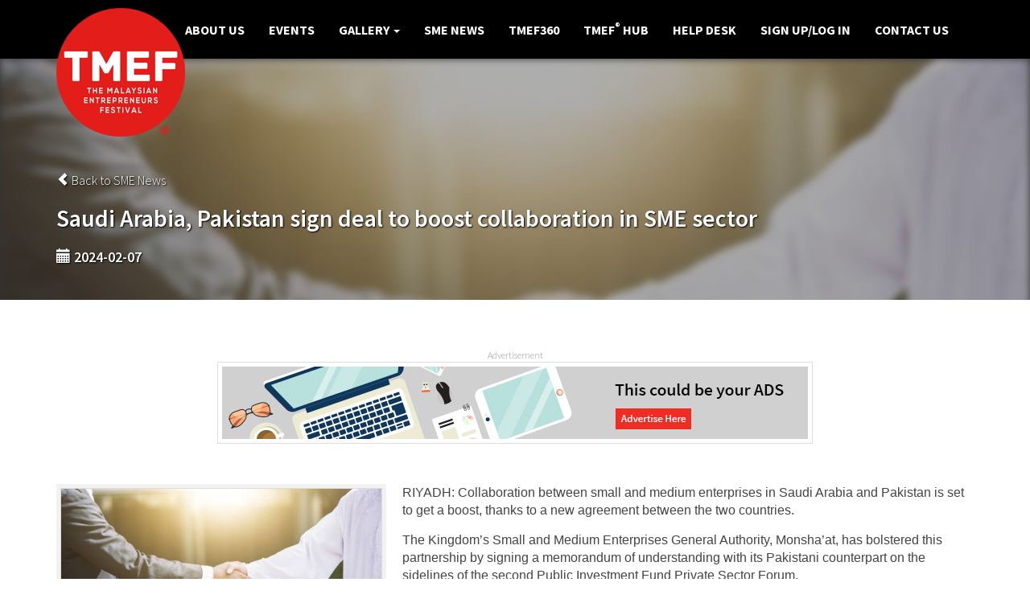

--- FILE ---
content_type: text/html; charset=UTF-8
request_url: https://tmef.com.my/sme-news-details.php?id=13063
body_size: 9544
content:
<!DOCTYPE html>
<html>
<head>
    <base href="https://tmef.com.my/">    <title>The Malaysian Entrepreneurs Festival</title>
    <meta http-equiv="content-type" content="text/html; charset=utf-8" />
    <meta http-equiv="X-UA-Compatible" content="IE=edge">
    <meta name="viewport" content="width=device-width, initial-scale=1.0">
    <link rel="shortcut icon" href="img/favicon.ico">

    <link href="css/bootstrap.css?1768538578" rel="stylesheet" media="screen">
    <link href="css/jquery.sidr.light.css" rel="stylesheet" media="screen"/>

    <link rel="stylesheet" type="text/css" href="source/jquery.fancybox.css"/>
    <link rel="stylesheet" type="text/css" href="css/owl.carousel.css"/>
    <link rel="stylesheet" type="text/css" href="css/owl.theme.css"/>

    <link href="css/bootstrap-multiselect.css" rel="stylesheet" media="screen">

    <script type="text/javascript" src="js/respond.js"></script>
    <!--[if lt IE 9]>
    <script src="https://html5shiv.googlecode.com/svn/trunk/html5.js"></script>
    <![endif]-->
    <script src="js/jquery.js"></script>
    <script src="js/formValidation.min.js"></script>
    <script src="js/framework/bootstrap.min.js"></script>
        <script src="js/reCaptcha2.min.js"></script>
    <script src="js/bootstrap.js"></script>
    <script src="js/owl.carousel.min.js"></script>
    <script src="js/countries.js"></script>
    <script src="js/decubic.js"></script>
    <script src="js/bootstrap-multiselect.js"></script>
    <script>
        $(function () {
            $.scrollUp({
                scrollName: 'scrollUp', // Element ID
                topDistance: '300', // Distance from top before showing element (px)
                topSpeed: 300, // Speed back to top (ms)
                animation: 'fade', // Fade, slide, none
                animationInSpeed: 200, // Animation in speed (ms)
                animationOutSpeed: 200, // Animation out speed (ms)
                scrollText: '', // Text for element
                activeOverlay: false, // Set CSS color to display scrollUp active point, e.g '#00FFFF'
            });
        });</script>
    <script>
        (function (i, s, o, g, r, a, m) {
            i['GoogleAnalyticsObject'] = r;
            i[r] = i[r] || function () {
                    (i[r].q = i[r].q || []).push(arguments)
                }, i[r].l = 1 * new Date();
            a = s.createElement(o),
                m = s.getElementsByTagName(o)[0];
            a.async = 1;
            a.src = g;
            m.parentNode.insertBefore(a, m)
        })(window, document, 'script', 'https://www.google-analytics.com/analytics.js', 'ga');

        ga('create', 'UA-107264571-1', 'auto');
        ga('send', 'pageview');

    </script>
    <!-- Facebook Pixel Code -->
        <script>
        !function(f,b,e,v,n,t,s)
        {if(f.fbq)return;n=f.fbq=function(){n.callMethod?
        n.callMethod.apply(n,arguments):n.queue.push(arguments)};
        if(!f._fbq)f._fbq=n;n.push=n;n.loaded=!0;n.version='2.0';
        n.queue=[];t=b.createElement(e);t.async=!0;
        t.src=v;s=b.getElementsByTagName(e)[0];
        s.parentNode.insertBefore(t,s)}(window,document,'script',
        'https://connect.facebook.net/en_US/fbevents.js');
        fbq('init', '253378508649310'); 
        fbq('track', 'PageView');
        </script>
        <noscript>
        <img height="1" width="1" 
        src="https://www.facebook.com/tr?id=253378508649310&ev=PageView
        &noscript=1"/>
        </noscript>
<!-- End Facebook Pixel Code -->
</head>

<body>
<header>
    <div class="container">
        <div class="row">
            <!--LOGO-->
            <div class="col-sm-2 logo"><a href="index.php"><img src="img/logo.png"></a></div>

            <div id="menu">
                <div id="mobile-header">
                    <a href="index.php"><img class="mobileLogo" src="img/logo.png"></a>
                    <a id="responsive-menu-button" href="#sidr-main">
                    </a>
                </div>


                <div id="navigation">
                    <nav class="navbar navbar-mc" role="navigation">
                        <div class="container-fluid">

                            <!-- Collect the nav links, forms, and other content for toggling -->
                            <div class="collapse navbar-collapse" id="bs-example-navbar-collapse-1">
                                <ul class="nav navbar-nav">
                                    <!-- <li><a href="index.php" class="text-bold">Home</a></li> -->
                                    <li><a href="about.php" class="text-bold">About Us</a></li>
                                    <li><a href="upcoming-events.php" class="text-bold">Events</a></li>
                                    <li class="dropdown">
                                        <a href="#" class="dropdown-toggle text-bold" data-toggle="dropdown" role="button"
                                           aria-haspopup="true" aria-expanded="false">Gallery <span
                                                    class="caret"></span></a>
                                        <ul class="dropdown-menu">
                                            <li><a href="gallery.php">Past Programmes Gallery</a></li>
                                            <li><a href="video.php">Videos</a></li>
                                            <li><a href="press.php">Press Room</a></li>
                                        </ul>
                                    </li>
                                    <li><a href="sme-news.php" class="text-bold">SME News</a></li>
                                    <li><a href="tmef360.php" class="text-bold">TMEF360</a></li>
                                    <li><a href="tmef-hub.php" class="text-bold">TMEF<sup>®</sup> Hub</a></li>
                                    <li><a href="helpdesk.php" class="text-bold">Help Desk</a></li>

                                    <li><a href="login.php" class="text-bold">Sign Up/Log in</a></li>                                    <li><a href="contact.php" class="text-bold">Contact Us</a></li>

                                    
                                  </ul>
                            </div><!-- /.navbar-collapse -->
                        </div><!-- /.container-fluid -->
                    </nav>
                </div>

            </div><!--/menu-->
        </div><!--/.row-->
    </div><!--/container-->
</header>
<meta property="og:type" content="article"/>
<meta property="og:title" content="Saudi Arabia, Pakistan sign deal to boost collaboration in SME sector"/>
<meta property="og:image" content="https://tmef.com.my/upload/news/gdmzXIm2JT_7iStock.jpg"/>


<div id="content" class="event-details news-layout">
    <div class="event-banner">
        <div class="container banner-text">
            <a href="sme-news-all.php?page=" class="back-link"><span class="glyphicon glyphicon-chevron-left"></span> Back to SME News</a>

            <h2>Saudi Arabia, Pakistan sign deal to boost collaboration in SME sector</h2>
                        <h4><span class="glyphicon glyphicon-calendar"></span> 2024-02-07</h4>

            <div class="addthis_sharing_toolbox"></div>
        </div>
                    <img src="upload/news/gdmzXIm2JT_7iStock.jpg">
        
    </div>

    <div class="container">

        <div class="text-center ads-margin">
            <div class="text- text-ads">Advertisement</div>
                        <a target="_blank" href="http://www.tmef.com.my/contact.php"><img class="img-responsive center-block ads-part"
                                                                       src="upload/ads/default-ads.jpg"></a>
        </div>

        <div class="row" id="event-details-content">

            <div class="col-sm-12">

                <div class="editor-content">
                                            <div class="image-frame-holder">
                            <div class="image-frame news-image">
                                <img src="upload/news/gdmzXIm2JT_7iStock.jpg" class="news-image-size">
                                                                <p>Image credit: iStock</p>
                                                            </div>
                        </div>
                                        <div>
                        <p><span style="font-size:16px;"><span style="font-family:arial,helvetica,sans-serif;">RIYADH: Collaboration between small and medium enterprises in Saudi Arabia and Pakistan is set to get a boost, thanks to a new agreement between the two countries.&nbsp;&nbsp;&nbsp;</span></span></p>

<p><span style="font-size:16px;"><span style="font-family:arial,helvetica,sans-serif;">The Kingdom&rsquo;s Small and Medium Enterprises General Authority, Monsha&rsquo;at, has bolstered this partnership by signing a memorandum of understanding with its Pakistani counterpart on the sidelines of the second Public Investment Fund Private Sector Forum.&nbsp;&nbsp;</span></span></p>

<p><span style="font-size:16px;"><span style="font-family:arial,helvetica,sans-serif;">The aim of this agreement is to enhance economic, commercial, and investment cooperation within the sector, as highlighted in an official statement.&nbsp;&nbsp;&nbsp;&nbsp;</span></span></p>

<p><span style="font-size:16px;"><span style="font-family:arial,helvetica,sans-serif;">This move falls in line with Monsha&rsquo;at&rsquo;s goal to leverage such deals in order to achieve the highest levels of cooperation across various sectors, thereby providing support to entrepreneurship and SME owners in realizing the objectives of Saudi Vision 2030.&nbsp;&nbsp;</span></span></p>

<p><span style="font-size:16px;"><span style="font-family:arial,helvetica,sans-serif;">Under the newly signed agreement, Monsha&rsquo;at and the Pakistani Small and Medium Enterprises Development Authority will engage in the exchange of knowledge and experience to support institutional infrastructure and develop SMEs in the two countries.&nbsp;&nbsp;</span></span></p>

<p><span style="font-size:16px;"><span style="font-family:arial,helvetica,sans-serif;">Additionally, they will organize reciprocal work visits to foster trade relations between SMEs in the two nations.&nbsp;</span></span></p>

<p><span style="font-size:16px;"><span style="font-family:arial,helvetica,sans-serif;">The MoU will also facilitate the sharing of information on relevant trade opportunities and support the organization of training and educational programs for SMEs.&nbsp;&nbsp;</span></span></p>

<p><span style="font-size:16px;"><span style="font-family:arial,helvetica,sans-serif;">The agreement will also promote technical and innovative cooperation to improve productivity and competitiveness.&nbsp;</span></span></p>

<p><span style="font-size:16px;"><span style="font-family:arial,helvetica,sans-serif;">On the sidelines of the forum, Monsha&rsquo;at signed another MoU with the Jordan Enterprise Development Corp. to increase expertise exchange between the two agencies to enhance institutional infrastructure and SMEs in the two countries.&nbsp;</span></span></p>

<p><span style="font-size:16px;"><span style="font-family:arial,helvetica,sans-serif;">Under the agreement&#39;s terms, the two sides will collaborate to organize business visits, improve trade relations and offer training programs.&nbsp;</span></span></p>

<p><span style="font-size:16px;"><span style="font-family:arial,helvetica,sans-serif;">In its second edition, the PIF Private Sector Forum will feature sessions and workshops on strategic topics, focusing on Vision 2030&rsquo;s objectives to empower and enhance the private sector, along with PIF&#39;s efforts in driving this initiative.&nbsp;</span></span></p>

<p data-gtm-vis-first-on-screen109681369_148="4292166" data-gtm-vis-has-fired109681369_148="1" data-gtm-vis-recent-on-screen109681369_148="4292166" data-gtm-vis-total-visible-time109681369_148="100"><span style="font-size:16px;"><span style="font-family:arial,helvetica,sans-serif;">Since 2017, PIF has established 93 companies and has played a crucial role in creating over 644,000 direct and indirect jobs across various key promising sectors.&nbsp;</span></span></p>

<p><span style="font-size:14px;"><span style="font-family:arial,helvetica,sans-serif;">Source: https://www.arabnews.com/node/2455661/business-economy</span></span></p>
                    </div>
                                    </div>

                <div class="addthis_sharing_toolbox"></div>

            </div>

        </div><!--/.row-->
    </div><!--/container-->
</div><!--/#content-->


<div id="fb-root"></div>
<script>(function (d, s, id) {
        var js, fjs = d.getElementsByTagName(s)[0];
        if (d.getElementById(id)) return;
        js = d.createElement(s);
        js.id = id;
        js.src = "//connect.facebook.net/en_GB/sdk.js#xfbml=1&version=v2.6&appId=901060923240749";
        fjs.parentNode.insertBefore(js, fjs);
    }(document, 'script', 'facebook-jssdk'));</script>
<footer>
    <div class="container footerBox text-center">
        <div class="row">
            <div class="col-sm-12 social-media">
                <h4 class="text-normal">Follow us on Social Media</h4>

                <a href="https://www.facebook.com/tmefestival" title="Facebook" target="_blank"><img
                        src="img/ic-facebook.png"></a>
                <a href="https://www.youtube.com/channel/UC8t80svYufWQ3BvuBt0cltQ" title="Youtube" target="_blank"><img
                        src="img/ic-youtube.png"></a>
                <a href="https://www.instagram.com/tmef_official/" title="Instagram" target="_blank"><img
                        src="img/ic-insta.png"></a>
                <!--<div class="row">
                    <div class="col-sm-6">

                        <div class="fb-wrapper">
                            <div class="fb-page" data-href="https://www.facebook.com/tmefestival" data-small-header="false" data-adapt-container-width="true" data-hide-cover="false" data-show-facepile="false"><div class="fb-xfbml-parse-ignore"><blockquote cite="https://www.facebook.com/tmefestival"><a href="https://www.facebook.com/tmefestival">TMEF</a></blockquote></div></div>
                            </div>
                    </div>
                    <div class="col-sm-6">
                         <div class="fb-wrapper">
                            <div class="fb-page" data-href="https://www.facebook.com/DutaEvents" data-hide-cover="false"
                                 data-show-facepile="false" data-show-posts="false">
                                <div class="fb-xfbml-parse-ignore">
                                <blockquote cite="https://www.facebook.com/DutaEvents"><a
                                    href="https://www.facebook.com/DutaEvents">Duta Events</a></blockquote>
                                </div>
                            </div>
                            </div>
                    </div>
                </div>-->
            </div>

            <!-- <div class="col-sm-6">
                <h4>An Initiative From:</h4>
                <a href="http://www.dutaevents.com.my" target="_blank"><img src="img/duta.png"
                                                                            class="img-responsive"></a>

            </div> -->
        </div>


        <div class="text-center copyright">
            Copyright © SME Transformation Hub Sdn Bhd. All rights reserved.<br />
             <a role="button" data-toggle="modal" data-target="#disclaimer-modal">Website Disclaimer</a>
        </div>
    </div><!--/container-->
</footer>


<div class="modal fade terms terms-modal" id="disclaimer-modal" tabindex="-1" role="dialog" aria-labelledby="terms" style="font-size: 16px;">
    <div class="modal-dialog modal-lg" role="document">
        <div class="modal-content">
            <div class="modal-header">
                <button type="button" class="close" data-dismiss="modal" aria-label="Close"><span
                            aria-hidden="true">&times;</span></button>
            <!-- TMEF DISCLAIMER -->
                  <h4 class="modal-title" id="myModalLabel">TMEF® Website Disclaimer</h4>
            <div class="modal-body">
                <p>The TMEF® Website (the “Site”) is an online information service provided by SME Transformation Hub Sdn Bhd, subject to your compliance with the terms and conditions set forth below.</p>
                <p>
                  PLEASE READ THIS DOCUMENT CAREFULLY BEFORE ACCESSING OR USING THE SITE. BY ACCESSING OR USING THE SITE, YOU AGREE TO BE BOUND BY THE TERMS AND CONDITIONS SET FORTH BELOW. IF YOU DO NOT WISH TO BE BOUND BY THESE TERMS AND CONDITIONS, YOU MAY NOT ACCESS OR USE THE SITE. TMEF® MAY MODIFY THIS AGREEMENT AT ANY TIME, AND SUCH MODIFICATIONS SHALL BE EFFECTIVE IMMEDIATELY UPON POSTING OF THE MODIFIED AGREEMENT ON THE SITE. YOU AGREE TO REVIEW THE AGREEMENT PERIODICALLY TO BE AWARE OF SUCH MODIFICATIONS AND YOUR CONTINUED ACCESS OR USE OF THE SITE SHALL BE DEEMED YOUR CONCLUSIVE ACCEPTANCE OF THE MODIFIED AGREEMENT.
                </p>

                <ol>
                    <li>
                        <b>Copyright, Licenses and Idea Submissions.</b>
                        <p>
                          The entire contents of the Site are protected by international copyright and trademark laws. The owner of the copyrights and trademarks are TMEF®, its affiliates or other third party licensors. YOU MAY NOT MODIFY, COPY, REPRODUCE, REPUBLISH, UPLOAD, POST, TRANSMIT, OR DISTRIBUTE, IN ANY MANNER, THE MATERIAL ON THE SITE, INCLUDING TEXT, GRAPHICS, CODE AND/OR SOFTWARE. You may print and download portions of material from the different areas of the Site solely for your own non-commercial use provided that you agree not to change or delete any copyright or proprietary notices from the materials. You agree to grant to TMEF® a non-exclusive, royalty-free, worldwide, perpetual license, with the right to sub-license, to reproduce, distribute, transmit, create derivative works of, publicly display and publicly perform any materials and other information (including, without limitation, ideas contained therein for new or improved products and services) you submit to any public areas of the Site (such as bulletin boards, forums and newsgroups) or by e-mail to TMEF® by all means and in any media now known or hereafter developed. You also grant to TMEF® the right to use your name in connection with the submitted materials and other information as well as in connection with all advertising, marketing and promotional material related thereto. You agree that you shall have no recourse against TMEF® for any alleged or actual infringement or misappropriation of any proprietary right in your communications to TMEF®.
                        </p>
                        <ol>
                            <li><b>TRADEMARKS.</b>
                              <p>
                                Publications, products, content or services referenced herein or on the Site are the exclusive trademarks or service marks of TMEF®. Other product and company names mentioned in the Site may be the trademarks of their respective owners.
                              </p>
                            </li>
                        </ol>
                    </li>

                    <li>
                        <b>Use of the Site.</b>
                        <p>
                          You understand that, except for information, products or services clearly identified as being supplied by TMEF®, TMEF® does not operate, control or endorse any information, products or services on the Internet in any way. Except for TMEF®- identified information, products or services, all information, products and services offered through the Site or on the Internet generally are offered by third parties, that are not affiliated with TMEF®.
                        </p>
                        <p>
                          a. You also understand that TMEF® cannot and does not guarantee or warrant that files available for downloading through the Site will be free of infection or viruses, worms, Trojan horses or other code that manifest contaminating or destructive properties. You are responsible for implementing sufficient procedures and checkpoints to satisfy your particular requirements for accuracy of data input and output, and for maintaining a means external to the Site for the reconstruction of any lost data. YOU ASSUME TOTAL RESPONSIBILITY AND RISK FOR YOUR USE OF THE SITE AND THE INTERNET. TMEF® PROVIDES THE SITE AND RELATED INFORMATION “AS IS” AND DOES NOT MAKE ANY EXPRESS OR IMPLIED WARRANTIES, REPRESENTATIONS OR ENDORSEMENTS WHATSOEVER (INCLUDING WITHOUT LIMITATION WARRANTIES OF TITLE OR NONINFRINGEMENT, OR THE IMPLIED WARRANTIES OF MERCHANTABILITY OR FITNESS FOR A PARTICULAR PURPOSE) WITH REGARD TO THE SERVICE, ANY MERCHANDISE INFORMATION OR SERVICE PROVIDED THROUGH THE SERVICE OR ON THE INTERNET GENERALLY, AND TMEF® SHALL NOT BE LIABLE FOR ANY COST OR DAMAGE ARISING EITHER DIRECTLY OR INDIRECTLY FROM ANY SUCH TRANSACTION. IT IS SOLELY YOUR RESPONSIBILITY TO EVALUATE THE ACCURACY, COMPLETENESS AND USEFULNESS OF ALL OPINIONS, ADVICE, SERVICES, MERCHANDISE AND OTHER INFORMATION PROVIDED THROUGH THE SERVICE OR ON THE INTERNET GENERALLY. TMEF® DOES NOT WARRANT THAT THE SERVICE WILL BE UNINTERRUPTED OR ERROR-FREE OR THAT DEFECTS IN THE SERVICE WILL BE CORRECTED.
                        </p>
                        <p>
                          YOU UNDERSTAND FURTHER THAT THE PURE NATURE OF THE INTERNET CONTAINS UNEDITED MATERIALS SOME OF WHICH ARE SEXUALLY EXPLICIT OR MAY BE OFFENSIVE TO YOU. YOUR ACCESS TO SUCH MATERIALS IS AT YOUR RISK. TMEF® HAS NO CONTROL OVER AND ACCEPTS NO RESPONSIBILITY WHATSOEVER FOR SUCH MATERIALS.
                        </p>

                        <b>LIMITATION OF LIABILITY</b>
                        <p>
                          IN NO EVENT WILL TMEF® BE LIABLE FOR (I) ANY INCIDENTAL, CONSEQUENTIAL, OR INDIRECT DAMAGES (INCLUDING, BUT NOT LIMITED TO, DAMAGES FOR LOSS OF PROFITS, BUSINESS INTERRUPTION, LOSS OF PROGRAMS OR INFORMATION, AND THE LIKE) ARISING OUT OF THE USE OF OR INABILITY TO USE THE SERVICE, OR ANY INFORMATION, OR TRANSACTIONS PROVIDED ON THE SERVICE, OR DOWNLOADED FROM THE SERVICE, OR ANY DELAY OF SUCH INFORMATION OR SERVICE. EVEN IF TMEF® OR ITS AUTHORIZED REPRESENTATIVES HAVE BEEN ADVISED OF THE POSSIBILITY OF SUCH DAMAGES, OR (II) ANY CLAIM ATTRIBUTABLE TO ERRORS, OMISSIONS, OR OTHER INACCURACIES IN THE SERVICE AND/OR MATERIALS OR INFORMATION DOWNLOADED THROUGH THE SERVICE. BECAUSE SOME STATES DO NOT ALLOW THE EXCLUSION OR LIMITATION OF LIABILITY FOR CONSEQUENTIAL OR INCIDENTAL DAMAGES, THE ABOVE LIMITATION MAY NOT APPLY TO YOU. IN SUCH STATES, TMEF® LIABILITY IS LIMITED TO THE GREATEST EXTENT PERMITTED BY LAW. TMEF® makes no representations whatsoever about any other website which you may access through this one or which may link to this Site. When you access a non-TMEF® website, please understand that it is independent from TMEF®, and that TMEF® has no control over the content on that website. In addition, a link to a TMEF® website does not mean that TMEF® endorses or accepts any responsibility for the content, or the use, of such website.
                        </p>
                    </li>

                    <li>
                        <b>Indemnification.</b>
                        <p>
                          You agree to indemnify, defend and hold harmless TMEF®, its officers, directors, employees, agents, licensors, suppliers and any third party information providers to the Service from and against all losses, expenses, damages and costs, including reasonable attorneys’ fees, resulting from any violation of this Agreement (including negligent or wrongful conduct) by you or any other person accessing the Service.
                        </p>
                    </li>

                    <li>
                      <b>Third Party Rights.</b>
                      <p>
                        The provisions of paragraphs 2 (Use of the Site), and 3 (Indemnification) are for the benefit of TMEF® and its officers, directors, employees, agents, licensors, suppliers, and any third party information providers to the Service. Each of these individuals or entities shall have the right to assert and enforce those provisions directly against you on its own behalf.
                      </p>
                    </li>

                    <li>
                      <b>Term; Termination.</b>
                      <p>
                        This Agreement may be terminated by either party without notice at any time for any reason. The provisions of paragraphs 1 (Copyright, Licenses and Idea Submissions), 2 (Use of the Service), 3 (Indemnification), 4 (Third Party Rights) and 6 (Miscellaneous) shall survive any termination of this Agreement.
                      </p>
                    </li>

                    <li>
                      <b>Miscellaneous.</b>
                      <p>
                        This Agreement shall all be governed and construed in accordance with the laws of Malaysia applicable to agreements made and to be performed in Malaysia. You agree that any legal action or proceeding between TMEF® and you for any purpose concerning this Agreement or the parties’ obligations hereunder shall be brought exclusively in a federal or state court of competent jurisdiction sitting in Malaysia. Any cause of action or claim you may have with respect to the Service must be commenced within one (1) year after the claim or cause of action arises or such claim or cause of action is barred. TMEF®’s failure to insist upon or enforce strict performance of any provision of this Agreement shall not be construed as a waiver of any provision or right. Neither the course of conduct between the parties nor trade practice shall act to modify any provision of this Agreement. TMEF® may assign its rights and duties under this Agreement to any party at any time without notice to you.
                      </p>
                      <p>
                        Any rights not expressly granted herein are reserved.
                      </p>
                    </li>
                </ol>
            </div>
          <!--  -->
            <div class="modal-footer">
                <button type="button" class="btn btn-default" data-dismiss="modal">Close</button>
            </div>
          </div>
        </div>
    </div>
</div>


<script src="js/modernizr.custom.js"></script>
<script src="js/jquery.alphanum.js"></script>
<script src="js/touchwipe.js"></script>
<script src="js/jquery.scrollUp.min.js"></script>

<script src="js/jquery.sidr.min.js"></script>
<script src="source/jquery.fancybox.js"></script>
<script src="js/jquery.matchHeight.js"></script>
<link rel="stylesheet" href="css/formValidation.min.css">
<!-- Messenger Chat plugin Code -->

    <div id="fb-root"></div>

 

    <!-- Your Chat plugin code -->

    <div id="fb-customer-chat" class="fb-customerchat">

    </div>

 

    <script>

      var chatbox = document.getElementById('fb-customer-chat');

      chatbox.setAttribute("page_id", "318714914995755");

      chatbox.setAttribute("attribution", "biz_inbox");

    </script>

 

    <!-- Your SDK code -->

    <script>

      window.fbAsyncInit = function() {

        FB.init({

          xfbml            : true,

          version          : 'v13.0'

        });

      };

 

      (function(d, s, id) {

        var js, fjs = d.getElementsByTagName(s)[0];

        if (d.getElementById(id)) return;

        js = d.createElement(s); js.id = id;

        js.src = 'https://connect.facebook.net/en_US/sdk/xfbml.customerchat.js';

        fjs.parentNode.insertBefore(js, fjs);

      }(document, 'script', 'facebook-jssdk'));

    </script>
<script>
    $(".alpha").alphanum({
        allowSpace: true,
        allowNewline: false,
        allowNumeric: false,
        allowUpper: true,
        allowLower: true,
        allowCaseless: true,
        allowOtherCharSets: false,
    });

    $(".number").alphanum({
        allowSpace: false,
        allowNewline: false,
        allowNumeric: true,
        allowUpper: false,
        allowLower: false,
        allowCaseless: true,
        allowOtherCharSets: false,
    });

    $('#responsive-menu-button').sidr({
        name: 'sidr-main',
        source: '#navigation',
        side: 'right'
    });

    /*var myCarousel = $(".carousel");
     myCarousel.append("<ol class='carousel-indicators hidden-xs'></ol>");
     var indicators = $(".carousel-indicators");
     myCarousel.find(".carousel-inner").children(".item").each(function(index) {
     (index === 0) ?
     indicators.append("<li data-target='#mainCarousel' data-slide-to='"+index+"' class='active'></li>") :
     indicators.append("<li data-target='#mainCarousel' data-slide-to='"+index+"'></li>");
     });   */

    $('.carousel').carousel({
        interval: 6000
    });

    $(function() {
        $('.post-bar').matchHeight();
    });


    // Activate fancyBox
    /*
     $(".various")
     .fancybox({
     padding : 0,
     closeBtn : false,
     autoHeight :true,
     autoWidth : true,
     closeEffect	: 'fade',
     });


     // Launch fancyBox on first element
     $(".various").eq(0).trigger('click');
     */
</script>

<script>
    $(window).touchwipe({
        wipeRight: function () {
            // Close
            $.sidr('close', 'sidr-main');
        },
        preventDefaultEvents: false
    });


            $(function() {
                $('.same-height').matchHeight();
            });

</script>


</body>
</html>
<script type="text/javascript" src="//s7.addthis.com/js/300/addthis_widget.js#pubid=ra-566a6b26ab363d41"
        async="async"></script>


--- FILE ---
content_type: text/css
request_url: https://tmef.com.my/css/jquery.sidr.light.css
body_size: 4580
content:
.sidr{display:none;position:absolute;position:fixed;top:0;height:100%;z-index:999999;width:230px;overflow-x:none;overflow-y:auto;  font-family: 'Open Sans', Helvetica, Arial, san-serif; font-size:14px;background:#000;color:#fff;/*-webkit-box-shadow:inset 0 0 5px 5px #ebebeb;-moz-box-shadow:inset 0 0 5px 5px #ebebeb;box-shadow:inset 0 0 5px 5px #ebebeb*/-webkit-box-shadow: 3px 0 6px 0 rgba(0,0,0,0.07); box-shadow: 3px 0 6px 0 rgba(0,0,0,0.07);text-transform: uppercase;}
.sidr .sidr-inner{padding:0 0 15px}
.sidr .sidr-inner>p{margin-left:15px;margin-right:15px}
.sidr.right{left:auto;right:-260px}
.sidr.left{left:-260px;right:auto}
.sidr h1,.sidr h2,.sidr h3,.sidr h4,.sidr h5,.sidr h6{font-size:11px;font-weight:normal;padding:0 15px;margin:0 0 5px;color:#fff;line-height:24px;background-image:-webkit-gradient(linear, 50% 0%, 50% 100%, color-stop(0%, #ffffff), color-stop(100%, #dfdfdf));background-image:-webkit-linear-gradient(#ffffff,#dfdfdf);background-image:-moz-linear-gradient(#ffffff,#dfdfdf);background-image:-o-linear-gradient(#ffffff,#dfdfdf);background-image:linear-gradient(#ffffff,#dfdfdf);-webkit-box-shadow:0 5px 5px 3px rgba(0,0,0,0.2);-moz-box-shadow:0 5px 5px 3px rgba(0,0,0,0.2);box-shadow:0 5px 5px 3px rgba(0,0,0,0.2)}
.sidr p{font-size:13px;margin:0 0 12px}
.sidr p a{color:rgba(51,51,51,0.9)}
.sidr>p{margin-left:15px;margin-right:15px}
.sidr ul{display:block;margin:0 0 15px;padding:0;border-top:1px solid #4a4f58;border-bottom:1px solid #4a4f58}
.sidr ul li{display:block;margin:0;line-height:48px;border-top:1px solid #4a4f58;border-bottom:1px solid #4a4f58}
.sidr ul li:hover,.sidr ul li.active,.sidr ul li.sidr-class-active{}
.sidr ul li:hover>a,.sidr ul li:hover>span,.sidr ul li.active>a,.sidr ul li.active>span,.sidr ul li.sidr-class-active>a,.sidr ul li.sidr-class-active>span{color:#bd1035;}
.sidr ul li a,.sidr ul li span{padding:0 15px;display:block;text-decoration:none;color:#fff}
.sidr ul li ul{border-bottom:none;margin:0}
.sidr ul li ul li{line-height:40px;font-size:13px}
.sidr ul li ul li:last-child{border-bottom:none}
.sidr ul li ul li:hover,.sidr ul li ul li.active,.sidr ul li ul li.sidr-class-active{color:#bd1035;}
/*.sidr ul li ul li:hover>a,.sidr ul li ul li:hover>span,.sidr ul li ul li.active>a,.sidr ul li ul li.active>span,.sidr ul li ul li.sidr-class-active>a,.sidr ul li ul li.sidr-class-active>span{-webkit-box-shadow:inset 0 0 15px 3px #ebebeb;-moz-box-shadow:inset 0 0 15px 3px #ebebeb;box-shadow:inset 0 0 15px 3px #ebebeb}*/
.sidr ul li ul li a,.sidr ul li ul li span{padding-left:30px}
.sidr form{margin:0 15px}
.sidr label{font-size:13px}
.sidr input[type="text"],.sidr input[type="password"],.sidr input[type="date"],.sidr input[type="datetime"],.sidr input[type="email"],.sidr input[type="number"],.sidr input[type="search"],.sidr input[type="tel"],.sidr input[type="time"],.sidr input[type="url"],.sidr textarea,.sidr select{width:100%;font-size:13px;padding:5px;-webkit-box-sizing:border-box;-moz-box-sizing:border-box;box-sizing:border-box;margin:0 0 10px;-webkit-border-radius:2px;-moz-border-radius:2px;-ms-border-radius:2px;-o-border-radius:2px;border-radius:2px;border:none;background:rgba(0,0,0,0.1);color:rgba(51,51,51,0.6);display:block;clear:both}.sidr input[type=checkbox]{width:auto;display:inline;clear:none}
.sidr input[type=button],.sidr input[type=submit]{color:#f8f8f8;background:#333}
.sidr input[type=button]:hover,.sidr input[type=submit]:hover{background:rgba(51,51,51,0.9)}
.sidr-class-dropdown-menu{font-size:12px;}
#mobile-header {
    display: none;
}
@media only screen and (max-width: 1199px){
    #mobile-header {
        display: block;
    }
    #mobile-header{
      display: block;
      width: 100%;
      top: 0;
      left:0;
      z-index: 200;
      float:left;
      position:absolute;
      padding:5px 15px;
    }
    header{
      border:0;
    }
    .mobileLogo{
      margin:  5px auto;
      left:10%;
      max-height:100px;
    }
    .logo {
        display: none;
    }
}
@media only screen and (min-width: 1200px){
    .mobileLogo {
        display: none;
    }
}

#mobile-header #responsive-menu-button{
  background-image:url(../img/menu.png);
  height:60px;
  background-position: center left;
  background-repeat: no-repeat;
  outline: none;
  position: absolute;
  width: 60px;
  right: 0;
}

.sidr ul li span.sidr-class-caret {
  display: inline-block !important;
  width: 0;
  height: 0;
  padding: 0;
  margin-left: 2px;
  vertical-align: middle;
  border-top: 4px solid;
  border-right: 4px solid transparent;
  border-left: 4px solid transparent;
}

--- FILE ---
content_type: text/javascript
request_url: https://tmef.com.my/js/countries.js
body_size: 8905
content:
/*
	*	Original script by: Shafiul Azam
	*	Version 4.0
	*	Modified by: Luigi Balzano

	*	Description:
	*	Inserts Countries and/or States as Dropdown List
	*	How to Use:

		In Head section:
		----------------
		<script type= "text/javascript" src = "countries.js"></script>
		
		In Body Section:
		----------------
		Select Country (with states):   <select id="country" name ="country"></select>
			
		Select State: <select name ="state" id ="state"></select>

        Select Country (without states):   <select id="country2" name ="country2"></select>
			
		<script language="javascript">
			populateCountries("country", "state");
			populateCountries("country2");
		</script>

	*
	*	License: Free to copy, distribute, modify, whatever you want to.
	*	Aurthor's Website: http://bdhacker.wordpress.com
	*
*/

// Countries
//var country_arr = new Array("Malaysia", "Albania", "Algeria", "American Samoa", "Angola", "Anguilla", "Antartica", "Antigua and Barbuda", "Argentina", "Armenia", "Aruba", "Ashmore and Cartier Island", "Australia", "Austria", "Azerbaijan", "Bahamas", "Bahrain", "Bangladesh", "Barbados", "Belarus", "Belgium", "Belize", "Benin", "Bermuda", "Bhutan", "Bolivia", "Bosnia and Herzegovina", "Botswana", "Brazil", "British Virgin Islands", "Brunei", "Bulgaria", "Burkina Faso", "Burma", "Burundi", "Cambodia", "Cameroon", "Canada", "Cape Verde", "Cayman Islands", "Central African Republic", "Chad", "Chile", "China", "Christmas Island", "Clipperton Island", "Cocos (Keeling) Islands", "Colombia", "Comoros", "Congo, Democratic Republic of the", "Congo, Republic of the", "Cook Islands", "Costa Rica", "Cote d'Ivoire", "Croatia", "Cuba", "Cyprus", "Czeck Republic", "Denmark", "Djibouti", "Dominica", "Dominican Republic", "Ecuador", "Egypt", "El Salvador", "Equatorial Guinea", "Eritrea", "Estonia", "Ethiopia", "Europa Island", "Falkland Islands (Islas Malvinas)", "Faroe Islands", "Fiji", "Finland", "France", "French Guiana", "French Polynesia", "French Southern and Antarctic Lands", "Gabon", "Gambia, The", "Gaza Strip", "Georgia", "Germany", "Ghana", "Gibraltar", "Glorioso Islands", "Greece", "Greenland", "Grenada", "Guadeloupe", "Guam", "Guatemala", "Guernsey", "Guinea", "Guinea-Bissau", "Guyana", "Haiti", "Heard Island and McDonald Islands", "Holy See (Vatican City)", "Honduras", "Hong Kong", "Howland Island", "Hungary", "Iceland", "India", "Indonesia", "Iran", "Iraq", "Ireland", "Ireland, Northern", "Israel", "Italy", "Jamaica", "Jan Mayen", "Japan", "Jarvis Island", "Jersey", "Johnston Atoll", "Jordan", "Juan de Nova Island", "Kazakhstan", "Kenya", "Kiribati", "Korea, North", "Korea, South", "Kuwait", "Kyrgyzstan", "Laos", "Latvia", "Lebanon", "Lesotho", "Liberia", "Libya", "Liechtenstein", "Lithuania", "Luxembourg", "Macau", "Macedonia, Former Yugoslav Republic of", "Madagascar", "Malawi", "Afghanistan", "Maldives", "Mali", "Malta", "Man, Isle of", "Marshall Islands", "Martinique", "Mauritania", "Mauritius", "Mayotte", "Mexico", "Micronesia, Federated States of", "Midway Islands", "Moldova", "Monaco", "Mongolia", "Montserrat", "Morocco", "Mozambique", "Namibia", "Nauru", "Nepal", "Netherlands", "Netherlands Antilles", "New Caledonia", "New Zealand", "Nicaragua", "Niger", "Nigeria", "Niue", "Norfolk Island", "Northern Mariana Islands", "Norway", "Oman", "Pakistan", "Palau", "Panama", "Papua New Guinea", "Paraguay", "Peru", "Philippines", "Pitcaim Islands", "Poland", "Portugal", "Puerto Rico", "Qatar", "Reunion", "Romainia", "Russia", "Rwanda", "Saint Helena", "Saint Kitts and Nevis", "Saint Lucia", "Saint Pierre and Miquelon", "Saint Vincent and the Grenadines", "Samoa", "San Marino", "Sao Tome and Principe", "Saudi Arabia", "Scotland", "Senegal", "Seychelles", "Sierra Leone", "Singapore", "Slovakia", "Slovenia", "Solomon Islands", "Somalia", "South Africa", "South Georgia and South Sandwich Islands", "Spain", "Spratly Islands", "Sri Lanka", "Sudan", "Suriname", "Svalbard", "Swaziland", "Sweden", "Switzerland", "Syria", "Taiwan", "Tajikistan", "Tanzania", "Thailand", "Tobago", "Toga", "Tokelau", "Tonga", "Trinidad", "Tunisia", "Turkey", "Turkmenistan", "Tuvalu", "Uganda", "Ukraine", "United Arab Emirates", "United Kingdom", "Uruguay", "USA", "Uzbekistan", "Vanuatu", "Venezuela", "Vietnam", "Virgin Islands", "Wales", "Wallis and Futuna", "West Bank", "Western Sahara", "Yemen", "Yugoslavia", "Zambia", "Zimbabwe");
var country_arr = new Array("Malaysia", "Singapore");

// States
var s_a = new Array();
var c_a = new Array();
s_a[0]="";
s_a[1]="Selangor|Johor|Pulau Pinang|Kedah|Kelantan|Melaka|Negeri Sembilan|Pahang|Perak|Perlis|Sabah|Sarawak|Terengganu|Wilayah Persekutuan";
s_a[2]="Singapore";

c_a[0]="Subang Jaya|Klang|Ampang Jaya|Shah Alam|Petaling Jaya|Cheras|Kajang|Selayang Baru|Rawang|Taman Greenwood|Semenyih|Banting|Balakong|Gombak Setia|Kuala Selangor|Serendah|Bukit Beruntung|Pengkalan Kundang|Jenjarom|Sungai Besar|Batu Arang|Tanjung Sepat|Kuang|Kuala Kubu Baharu|Batang Berjuntai|Bandar Baru Salak Tinggi|Sekinchan|Sabak|Tanjung Karang|Beranang|Sungai Pelek|Puchong|Sunway|Gombak |Melawati, Hulu Kelang";
c_a[1]="Johor Bahru|Tebrau|Pasir Gudang|Bukit Indah|Skudai|Kluang|Batu Pahat|Muar|Ulu Tiram|Senai|Segamat|Kulai|Kota Tinggi|Pontian Kechil|Tangkak|Bukit Bakri|Yong Peng|Pekan Nenas|Labis|Mersing|Simpang Renggam|Parit Raja|Kelapa Sawit|Buloh Kasap|Chaah";
c_a[2]="Bukit Mertajam|Georgetown|Sungai Ara|Gelugor|Ayer Itam|Butterworth|Val d’Or|Perai|Nibong Tebal|Permatang Pauh|Tanjung Tokong|Kepala Batas|Tanjung Bungah|Juru";
c_a[3]="Sungai Petani|Alor Setar|Kulim|Jitra |Baling|Pendang|Langkawi|Yan|Sik|Kuala Nerang|Pokok Sena|Bandar Baharu";
c_a[4]="Kota Bharu|Pangkal Kalong|Tanah Merah|Peringat|Wakaf Baru|Kadok|Pasir Mas|Gua Musang|Kuala Krai|Tumpat";
c_a[5]="Bandaraya Melaka|Bukit Baru|Ayer Keroh|Klebang|Masjid Tanah|Sungai Udang|Batu Berendam|Alor Gajah|Bukit Rambai|Ayer Molek|Bemban|Kuala Sungai Baru|Pulau Sebang";
c_a[6]="Seremban|Port Dickson|Nilai|Bahau|Tampin|Kuala Pilah";
c_a[7]="Kuantan|Temerloh|Bentong|Mentakab|Raub|Jerantut|Pekan|Kuala Lipis|Bandar Jengka|Bukit Tinggi";
c_a[8]="Ipoh|Taiping|Sitiawan|Simpang Empat|Teluk Intan|Batu Gajah|Lumut|Kampung Koh|Kuala Kangsar|Sungai Siput Utara|Tapah|Bidor|Parit Buntar|Ayer Tawar|Bagan Serai|Tanjung Malim|Lawan Kuda Baharu|Pantai Remis|Kampar";
c_a[9]="Kangar|Kuala Perlis";
c_a[10]="Kota Kinabalu|Sandakan|Tawau|Lahad Datu|Keningau|Putatan|Donggongon|Semporna|Kudat|Kunak|Papar|Ranau|Beaufort|Kinarut|Kota Belud";
c_a[11]="Kuching|Miri|Sibu|Bintulu|Limbang|Sarikei|Sri Aman|Kapit|Batu Delapan Bazaar|Kota Samarahan";
c_a[12]="Kuala Terengganu|Chukai|Dungun|Kerteh|Kuala Berang|Marang|Paka|Jerteh";
c_a[13]="Kuala Lumpur|Labuan|Putrajaya";

function populateStates( countryElementId, stateElementId,cityElementId ){
	
	var selectedCountryIndex = document.getElementById( countryElementId ).selectedIndex;

	var stateElement = document.getElementById( stateElementId );
		
	stateElement.length=0;	// Fixed by Julian Woods
	//stateElement.options[0] = new Option('Select State','');
	//stateElement.selectedIndex = 0;	
	
	var state_arr = s_a[selectedCountryIndex].split("|");		
		
	for (var i=0; i<state_arr.length; i++) {
		stateElement.options[stateElement.length] = new Option(state_arr[i],state_arr[i]);
	}		
	
	//$('#state').multiselect('deselect', value)
	$('#state').multiselect('rebuild');	
	
	if( cityElementId )
	{
		stateElement.onchange= function(){
			populateCity(countryElementId,stateElementId, cityElementId );
	}
	}
	
}

function populateCountries(countryElementId, stateElementId,cityElementId){
	// given the id of the <select> tag as function argument, it inserts <option> tags
	var countryElement = document.getElementById(countryElementId);
	countryElement.length=0;
	countryElement.options[0] = new Option('Select Country','');
	countryElement.selectedIndex = 0;
	for (var i=0; i<country_arr.length; i++) {
		countryElement.options[countryElement.length] = new Option(country_arr[i],country_arr[i]);
	}

	// Assigned all countries. Now assign event listener for the states.

	if( stateElementId ){
		countryElement.onchange = function(){
			populateStates( countryElementId, stateElementId, cityElementId);
			populateCity( countryElementId, stateElementId, cityElementId);
		};
	}
}

function populateCity (countryElementId,stateElementId,cityElementId)  
{
	var selectedCountryIndex = document.getElementById( countryElementId ).selectedIndex;	
	
	var selectedStateIndex = document.getElementById( stateElementId ).selectedIndex;
	
	var cityElement = document.getElementById( cityElementId );
	
	cityElement.length = 0;	
	
	if (selectedCountryIndex==1)
	{
		var city_arr = c_a[selectedStateIndex].split("|");
	}
	else
	{
		var city_arr = ["Other"];
	}
	
	for (var i=0; i<city_arr.length; i++) {
		cityElement.options[cityElement.length] = new Option(city_arr[i],city_arr[i]);
	}		
	
	$('#city').multiselect('rebuild');
	
}

--- FILE ---
content_type: text/plain
request_url: https://www.google-analytics.com/j/collect?v=1&_v=j102&a=1591319007&t=pageview&_s=1&dl=https%3A%2F%2Ftmef.com.my%2Fsme-news-details.php%3Fid%3D13063&ul=en-us%40posix&dt=The%20Malaysian%20Entrepreneurs%20Festival&sr=1280x720&vp=1280x720&_u=IEBAAEABAAAAACAAI~&jid=440940118&gjid=499771058&cid=1457518837.1768538581&tid=UA-107264571-1&_gid=1739139162.1768538581&_r=1&_slc=1&z=1829794790
body_size: -449
content:
2,cG-0YJWZEJBS2

--- FILE ---
content_type: text/javascript
request_url: https://tmef.com.my/js/decubic.js
body_size: 1671
content:
function number(evt)
    {
        var charCode=(evt.which)?evt.which:event.keyCode
        if(charCode>31&&(charCode<48||charCode>57)){
            if(charCode==46)
            {
                return true;
            }else{
                return false;
            }
        }
        return true;
    }
    function alpha(evt){
        var charCode=(evt.which)?evt.which:event.keyCode;
        if((charCode==231||charCode==199)||(charCode==241||charCode==209)||(charCode==8||charCode==32)||((charCode>=65&&charCode<=90)||(charCode>=97&&charCode<=122))){
            return true;
        }
        else{
            return false;
        }
    }


    // Smooth Scroll
    jQuery(function() {
      jQuery('a[href*="#"]')
        // Remove links that don't actually link to anything
        .not('[href="#"]')
        .not('[href="#0"]')
        .not('[role="tab"]')
        .click(function(event) {
          // On-page links
          if (
            location.pathname.replace(/^\//, '') == this.pathname.replace(/^\//, '')
            &&
            location.hostname == this.hostname
          ) {
            // Figure out element to scroll to
            var target = jQuery(this.hash);
            target = target.length ? target : jQuery('[name=' + this.hash.slice(1) + ']');
            // Does a scroll target exist?
            if (target.length) {
              // Only prevent default if animation is actually gonna happen
              event.preventDefault();
              jQuery('html, body').animate({
                scrollTop: target.offset().top
              }, 800, function() {
              });
            }
          }
        });
    });
